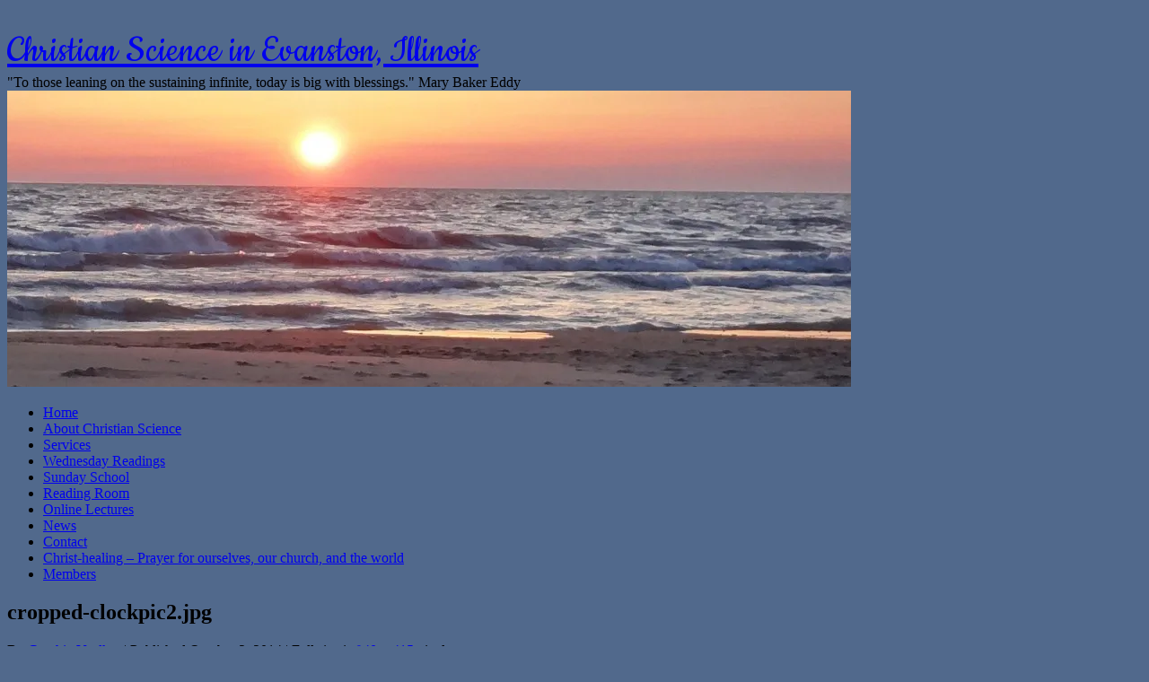

--- FILE ---
content_type: text/html; charset=utf-8
request_url: https://www.google.com/recaptcha/api2/anchor?ar=1&k=6LfjGIQUAAAAAJriJFbeNSqjFpP2uT2TP2Y872Wd&co=aHR0cHM6Ly9jaHJpc3RpYW5zY2llbmNlZXZhbnN0b24ub3JnOjQ0Mw..&hl=en&v=7gg7H51Q-naNfhmCP3_R47ho&size=invisible&anchor-ms=20000&execute-ms=15000&cb=younynpvwthe
body_size: 47959
content:
<!DOCTYPE HTML><html dir="ltr" lang="en"><head><meta http-equiv="Content-Type" content="text/html; charset=UTF-8">
<meta http-equiv="X-UA-Compatible" content="IE=edge">
<title>reCAPTCHA</title>
<style type="text/css">
/* cyrillic-ext */
@font-face {
  font-family: 'Roboto';
  font-style: normal;
  font-weight: 400;
  font-stretch: 100%;
  src: url(//fonts.gstatic.com/s/roboto/v48/KFO7CnqEu92Fr1ME7kSn66aGLdTylUAMa3GUBHMdazTgWw.woff2) format('woff2');
  unicode-range: U+0460-052F, U+1C80-1C8A, U+20B4, U+2DE0-2DFF, U+A640-A69F, U+FE2E-FE2F;
}
/* cyrillic */
@font-face {
  font-family: 'Roboto';
  font-style: normal;
  font-weight: 400;
  font-stretch: 100%;
  src: url(//fonts.gstatic.com/s/roboto/v48/KFO7CnqEu92Fr1ME7kSn66aGLdTylUAMa3iUBHMdazTgWw.woff2) format('woff2');
  unicode-range: U+0301, U+0400-045F, U+0490-0491, U+04B0-04B1, U+2116;
}
/* greek-ext */
@font-face {
  font-family: 'Roboto';
  font-style: normal;
  font-weight: 400;
  font-stretch: 100%;
  src: url(//fonts.gstatic.com/s/roboto/v48/KFO7CnqEu92Fr1ME7kSn66aGLdTylUAMa3CUBHMdazTgWw.woff2) format('woff2');
  unicode-range: U+1F00-1FFF;
}
/* greek */
@font-face {
  font-family: 'Roboto';
  font-style: normal;
  font-weight: 400;
  font-stretch: 100%;
  src: url(//fonts.gstatic.com/s/roboto/v48/KFO7CnqEu92Fr1ME7kSn66aGLdTylUAMa3-UBHMdazTgWw.woff2) format('woff2');
  unicode-range: U+0370-0377, U+037A-037F, U+0384-038A, U+038C, U+038E-03A1, U+03A3-03FF;
}
/* math */
@font-face {
  font-family: 'Roboto';
  font-style: normal;
  font-weight: 400;
  font-stretch: 100%;
  src: url(//fonts.gstatic.com/s/roboto/v48/KFO7CnqEu92Fr1ME7kSn66aGLdTylUAMawCUBHMdazTgWw.woff2) format('woff2');
  unicode-range: U+0302-0303, U+0305, U+0307-0308, U+0310, U+0312, U+0315, U+031A, U+0326-0327, U+032C, U+032F-0330, U+0332-0333, U+0338, U+033A, U+0346, U+034D, U+0391-03A1, U+03A3-03A9, U+03B1-03C9, U+03D1, U+03D5-03D6, U+03F0-03F1, U+03F4-03F5, U+2016-2017, U+2034-2038, U+203C, U+2040, U+2043, U+2047, U+2050, U+2057, U+205F, U+2070-2071, U+2074-208E, U+2090-209C, U+20D0-20DC, U+20E1, U+20E5-20EF, U+2100-2112, U+2114-2115, U+2117-2121, U+2123-214F, U+2190, U+2192, U+2194-21AE, U+21B0-21E5, U+21F1-21F2, U+21F4-2211, U+2213-2214, U+2216-22FF, U+2308-230B, U+2310, U+2319, U+231C-2321, U+2336-237A, U+237C, U+2395, U+239B-23B7, U+23D0, U+23DC-23E1, U+2474-2475, U+25AF, U+25B3, U+25B7, U+25BD, U+25C1, U+25CA, U+25CC, U+25FB, U+266D-266F, U+27C0-27FF, U+2900-2AFF, U+2B0E-2B11, U+2B30-2B4C, U+2BFE, U+3030, U+FF5B, U+FF5D, U+1D400-1D7FF, U+1EE00-1EEFF;
}
/* symbols */
@font-face {
  font-family: 'Roboto';
  font-style: normal;
  font-weight: 400;
  font-stretch: 100%;
  src: url(//fonts.gstatic.com/s/roboto/v48/KFO7CnqEu92Fr1ME7kSn66aGLdTylUAMaxKUBHMdazTgWw.woff2) format('woff2');
  unicode-range: U+0001-000C, U+000E-001F, U+007F-009F, U+20DD-20E0, U+20E2-20E4, U+2150-218F, U+2190, U+2192, U+2194-2199, U+21AF, U+21E6-21F0, U+21F3, U+2218-2219, U+2299, U+22C4-22C6, U+2300-243F, U+2440-244A, U+2460-24FF, U+25A0-27BF, U+2800-28FF, U+2921-2922, U+2981, U+29BF, U+29EB, U+2B00-2BFF, U+4DC0-4DFF, U+FFF9-FFFB, U+10140-1018E, U+10190-1019C, U+101A0, U+101D0-101FD, U+102E0-102FB, U+10E60-10E7E, U+1D2C0-1D2D3, U+1D2E0-1D37F, U+1F000-1F0FF, U+1F100-1F1AD, U+1F1E6-1F1FF, U+1F30D-1F30F, U+1F315, U+1F31C, U+1F31E, U+1F320-1F32C, U+1F336, U+1F378, U+1F37D, U+1F382, U+1F393-1F39F, U+1F3A7-1F3A8, U+1F3AC-1F3AF, U+1F3C2, U+1F3C4-1F3C6, U+1F3CA-1F3CE, U+1F3D4-1F3E0, U+1F3ED, U+1F3F1-1F3F3, U+1F3F5-1F3F7, U+1F408, U+1F415, U+1F41F, U+1F426, U+1F43F, U+1F441-1F442, U+1F444, U+1F446-1F449, U+1F44C-1F44E, U+1F453, U+1F46A, U+1F47D, U+1F4A3, U+1F4B0, U+1F4B3, U+1F4B9, U+1F4BB, U+1F4BF, U+1F4C8-1F4CB, U+1F4D6, U+1F4DA, U+1F4DF, U+1F4E3-1F4E6, U+1F4EA-1F4ED, U+1F4F7, U+1F4F9-1F4FB, U+1F4FD-1F4FE, U+1F503, U+1F507-1F50B, U+1F50D, U+1F512-1F513, U+1F53E-1F54A, U+1F54F-1F5FA, U+1F610, U+1F650-1F67F, U+1F687, U+1F68D, U+1F691, U+1F694, U+1F698, U+1F6AD, U+1F6B2, U+1F6B9-1F6BA, U+1F6BC, U+1F6C6-1F6CF, U+1F6D3-1F6D7, U+1F6E0-1F6EA, U+1F6F0-1F6F3, U+1F6F7-1F6FC, U+1F700-1F7FF, U+1F800-1F80B, U+1F810-1F847, U+1F850-1F859, U+1F860-1F887, U+1F890-1F8AD, U+1F8B0-1F8BB, U+1F8C0-1F8C1, U+1F900-1F90B, U+1F93B, U+1F946, U+1F984, U+1F996, U+1F9E9, U+1FA00-1FA6F, U+1FA70-1FA7C, U+1FA80-1FA89, U+1FA8F-1FAC6, U+1FACE-1FADC, U+1FADF-1FAE9, U+1FAF0-1FAF8, U+1FB00-1FBFF;
}
/* vietnamese */
@font-face {
  font-family: 'Roboto';
  font-style: normal;
  font-weight: 400;
  font-stretch: 100%;
  src: url(//fonts.gstatic.com/s/roboto/v48/KFO7CnqEu92Fr1ME7kSn66aGLdTylUAMa3OUBHMdazTgWw.woff2) format('woff2');
  unicode-range: U+0102-0103, U+0110-0111, U+0128-0129, U+0168-0169, U+01A0-01A1, U+01AF-01B0, U+0300-0301, U+0303-0304, U+0308-0309, U+0323, U+0329, U+1EA0-1EF9, U+20AB;
}
/* latin-ext */
@font-face {
  font-family: 'Roboto';
  font-style: normal;
  font-weight: 400;
  font-stretch: 100%;
  src: url(//fonts.gstatic.com/s/roboto/v48/KFO7CnqEu92Fr1ME7kSn66aGLdTylUAMa3KUBHMdazTgWw.woff2) format('woff2');
  unicode-range: U+0100-02BA, U+02BD-02C5, U+02C7-02CC, U+02CE-02D7, U+02DD-02FF, U+0304, U+0308, U+0329, U+1D00-1DBF, U+1E00-1E9F, U+1EF2-1EFF, U+2020, U+20A0-20AB, U+20AD-20C0, U+2113, U+2C60-2C7F, U+A720-A7FF;
}
/* latin */
@font-face {
  font-family: 'Roboto';
  font-style: normal;
  font-weight: 400;
  font-stretch: 100%;
  src: url(//fonts.gstatic.com/s/roboto/v48/KFO7CnqEu92Fr1ME7kSn66aGLdTylUAMa3yUBHMdazQ.woff2) format('woff2');
  unicode-range: U+0000-00FF, U+0131, U+0152-0153, U+02BB-02BC, U+02C6, U+02DA, U+02DC, U+0304, U+0308, U+0329, U+2000-206F, U+20AC, U+2122, U+2191, U+2193, U+2212, U+2215, U+FEFF, U+FFFD;
}
/* cyrillic-ext */
@font-face {
  font-family: 'Roboto';
  font-style: normal;
  font-weight: 500;
  font-stretch: 100%;
  src: url(//fonts.gstatic.com/s/roboto/v48/KFO7CnqEu92Fr1ME7kSn66aGLdTylUAMa3GUBHMdazTgWw.woff2) format('woff2');
  unicode-range: U+0460-052F, U+1C80-1C8A, U+20B4, U+2DE0-2DFF, U+A640-A69F, U+FE2E-FE2F;
}
/* cyrillic */
@font-face {
  font-family: 'Roboto';
  font-style: normal;
  font-weight: 500;
  font-stretch: 100%;
  src: url(//fonts.gstatic.com/s/roboto/v48/KFO7CnqEu92Fr1ME7kSn66aGLdTylUAMa3iUBHMdazTgWw.woff2) format('woff2');
  unicode-range: U+0301, U+0400-045F, U+0490-0491, U+04B0-04B1, U+2116;
}
/* greek-ext */
@font-face {
  font-family: 'Roboto';
  font-style: normal;
  font-weight: 500;
  font-stretch: 100%;
  src: url(//fonts.gstatic.com/s/roboto/v48/KFO7CnqEu92Fr1ME7kSn66aGLdTylUAMa3CUBHMdazTgWw.woff2) format('woff2');
  unicode-range: U+1F00-1FFF;
}
/* greek */
@font-face {
  font-family: 'Roboto';
  font-style: normal;
  font-weight: 500;
  font-stretch: 100%;
  src: url(//fonts.gstatic.com/s/roboto/v48/KFO7CnqEu92Fr1ME7kSn66aGLdTylUAMa3-UBHMdazTgWw.woff2) format('woff2');
  unicode-range: U+0370-0377, U+037A-037F, U+0384-038A, U+038C, U+038E-03A1, U+03A3-03FF;
}
/* math */
@font-face {
  font-family: 'Roboto';
  font-style: normal;
  font-weight: 500;
  font-stretch: 100%;
  src: url(//fonts.gstatic.com/s/roboto/v48/KFO7CnqEu92Fr1ME7kSn66aGLdTylUAMawCUBHMdazTgWw.woff2) format('woff2');
  unicode-range: U+0302-0303, U+0305, U+0307-0308, U+0310, U+0312, U+0315, U+031A, U+0326-0327, U+032C, U+032F-0330, U+0332-0333, U+0338, U+033A, U+0346, U+034D, U+0391-03A1, U+03A3-03A9, U+03B1-03C9, U+03D1, U+03D5-03D6, U+03F0-03F1, U+03F4-03F5, U+2016-2017, U+2034-2038, U+203C, U+2040, U+2043, U+2047, U+2050, U+2057, U+205F, U+2070-2071, U+2074-208E, U+2090-209C, U+20D0-20DC, U+20E1, U+20E5-20EF, U+2100-2112, U+2114-2115, U+2117-2121, U+2123-214F, U+2190, U+2192, U+2194-21AE, U+21B0-21E5, U+21F1-21F2, U+21F4-2211, U+2213-2214, U+2216-22FF, U+2308-230B, U+2310, U+2319, U+231C-2321, U+2336-237A, U+237C, U+2395, U+239B-23B7, U+23D0, U+23DC-23E1, U+2474-2475, U+25AF, U+25B3, U+25B7, U+25BD, U+25C1, U+25CA, U+25CC, U+25FB, U+266D-266F, U+27C0-27FF, U+2900-2AFF, U+2B0E-2B11, U+2B30-2B4C, U+2BFE, U+3030, U+FF5B, U+FF5D, U+1D400-1D7FF, U+1EE00-1EEFF;
}
/* symbols */
@font-face {
  font-family: 'Roboto';
  font-style: normal;
  font-weight: 500;
  font-stretch: 100%;
  src: url(//fonts.gstatic.com/s/roboto/v48/KFO7CnqEu92Fr1ME7kSn66aGLdTylUAMaxKUBHMdazTgWw.woff2) format('woff2');
  unicode-range: U+0001-000C, U+000E-001F, U+007F-009F, U+20DD-20E0, U+20E2-20E4, U+2150-218F, U+2190, U+2192, U+2194-2199, U+21AF, U+21E6-21F0, U+21F3, U+2218-2219, U+2299, U+22C4-22C6, U+2300-243F, U+2440-244A, U+2460-24FF, U+25A0-27BF, U+2800-28FF, U+2921-2922, U+2981, U+29BF, U+29EB, U+2B00-2BFF, U+4DC0-4DFF, U+FFF9-FFFB, U+10140-1018E, U+10190-1019C, U+101A0, U+101D0-101FD, U+102E0-102FB, U+10E60-10E7E, U+1D2C0-1D2D3, U+1D2E0-1D37F, U+1F000-1F0FF, U+1F100-1F1AD, U+1F1E6-1F1FF, U+1F30D-1F30F, U+1F315, U+1F31C, U+1F31E, U+1F320-1F32C, U+1F336, U+1F378, U+1F37D, U+1F382, U+1F393-1F39F, U+1F3A7-1F3A8, U+1F3AC-1F3AF, U+1F3C2, U+1F3C4-1F3C6, U+1F3CA-1F3CE, U+1F3D4-1F3E0, U+1F3ED, U+1F3F1-1F3F3, U+1F3F5-1F3F7, U+1F408, U+1F415, U+1F41F, U+1F426, U+1F43F, U+1F441-1F442, U+1F444, U+1F446-1F449, U+1F44C-1F44E, U+1F453, U+1F46A, U+1F47D, U+1F4A3, U+1F4B0, U+1F4B3, U+1F4B9, U+1F4BB, U+1F4BF, U+1F4C8-1F4CB, U+1F4D6, U+1F4DA, U+1F4DF, U+1F4E3-1F4E6, U+1F4EA-1F4ED, U+1F4F7, U+1F4F9-1F4FB, U+1F4FD-1F4FE, U+1F503, U+1F507-1F50B, U+1F50D, U+1F512-1F513, U+1F53E-1F54A, U+1F54F-1F5FA, U+1F610, U+1F650-1F67F, U+1F687, U+1F68D, U+1F691, U+1F694, U+1F698, U+1F6AD, U+1F6B2, U+1F6B9-1F6BA, U+1F6BC, U+1F6C6-1F6CF, U+1F6D3-1F6D7, U+1F6E0-1F6EA, U+1F6F0-1F6F3, U+1F6F7-1F6FC, U+1F700-1F7FF, U+1F800-1F80B, U+1F810-1F847, U+1F850-1F859, U+1F860-1F887, U+1F890-1F8AD, U+1F8B0-1F8BB, U+1F8C0-1F8C1, U+1F900-1F90B, U+1F93B, U+1F946, U+1F984, U+1F996, U+1F9E9, U+1FA00-1FA6F, U+1FA70-1FA7C, U+1FA80-1FA89, U+1FA8F-1FAC6, U+1FACE-1FADC, U+1FADF-1FAE9, U+1FAF0-1FAF8, U+1FB00-1FBFF;
}
/* vietnamese */
@font-face {
  font-family: 'Roboto';
  font-style: normal;
  font-weight: 500;
  font-stretch: 100%;
  src: url(//fonts.gstatic.com/s/roboto/v48/KFO7CnqEu92Fr1ME7kSn66aGLdTylUAMa3OUBHMdazTgWw.woff2) format('woff2');
  unicode-range: U+0102-0103, U+0110-0111, U+0128-0129, U+0168-0169, U+01A0-01A1, U+01AF-01B0, U+0300-0301, U+0303-0304, U+0308-0309, U+0323, U+0329, U+1EA0-1EF9, U+20AB;
}
/* latin-ext */
@font-face {
  font-family: 'Roboto';
  font-style: normal;
  font-weight: 500;
  font-stretch: 100%;
  src: url(//fonts.gstatic.com/s/roboto/v48/KFO7CnqEu92Fr1ME7kSn66aGLdTylUAMa3KUBHMdazTgWw.woff2) format('woff2');
  unicode-range: U+0100-02BA, U+02BD-02C5, U+02C7-02CC, U+02CE-02D7, U+02DD-02FF, U+0304, U+0308, U+0329, U+1D00-1DBF, U+1E00-1E9F, U+1EF2-1EFF, U+2020, U+20A0-20AB, U+20AD-20C0, U+2113, U+2C60-2C7F, U+A720-A7FF;
}
/* latin */
@font-face {
  font-family: 'Roboto';
  font-style: normal;
  font-weight: 500;
  font-stretch: 100%;
  src: url(//fonts.gstatic.com/s/roboto/v48/KFO7CnqEu92Fr1ME7kSn66aGLdTylUAMa3yUBHMdazQ.woff2) format('woff2');
  unicode-range: U+0000-00FF, U+0131, U+0152-0153, U+02BB-02BC, U+02C6, U+02DA, U+02DC, U+0304, U+0308, U+0329, U+2000-206F, U+20AC, U+2122, U+2191, U+2193, U+2212, U+2215, U+FEFF, U+FFFD;
}
/* cyrillic-ext */
@font-face {
  font-family: 'Roboto';
  font-style: normal;
  font-weight: 900;
  font-stretch: 100%;
  src: url(//fonts.gstatic.com/s/roboto/v48/KFO7CnqEu92Fr1ME7kSn66aGLdTylUAMa3GUBHMdazTgWw.woff2) format('woff2');
  unicode-range: U+0460-052F, U+1C80-1C8A, U+20B4, U+2DE0-2DFF, U+A640-A69F, U+FE2E-FE2F;
}
/* cyrillic */
@font-face {
  font-family: 'Roboto';
  font-style: normal;
  font-weight: 900;
  font-stretch: 100%;
  src: url(//fonts.gstatic.com/s/roboto/v48/KFO7CnqEu92Fr1ME7kSn66aGLdTylUAMa3iUBHMdazTgWw.woff2) format('woff2');
  unicode-range: U+0301, U+0400-045F, U+0490-0491, U+04B0-04B1, U+2116;
}
/* greek-ext */
@font-face {
  font-family: 'Roboto';
  font-style: normal;
  font-weight: 900;
  font-stretch: 100%;
  src: url(//fonts.gstatic.com/s/roboto/v48/KFO7CnqEu92Fr1ME7kSn66aGLdTylUAMa3CUBHMdazTgWw.woff2) format('woff2');
  unicode-range: U+1F00-1FFF;
}
/* greek */
@font-face {
  font-family: 'Roboto';
  font-style: normal;
  font-weight: 900;
  font-stretch: 100%;
  src: url(//fonts.gstatic.com/s/roboto/v48/KFO7CnqEu92Fr1ME7kSn66aGLdTylUAMa3-UBHMdazTgWw.woff2) format('woff2');
  unicode-range: U+0370-0377, U+037A-037F, U+0384-038A, U+038C, U+038E-03A1, U+03A3-03FF;
}
/* math */
@font-face {
  font-family: 'Roboto';
  font-style: normal;
  font-weight: 900;
  font-stretch: 100%;
  src: url(//fonts.gstatic.com/s/roboto/v48/KFO7CnqEu92Fr1ME7kSn66aGLdTylUAMawCUBHMdazTgWw.woff2) format('woff2');
  unicode-range: U+0302-0303, U+0305, U+0307-0308, U+0310, U+0312, U+0315, U+031A, U+0326-0327, U+032C, U+032F-0330, U+0332-0333, U+0338, U+033A, U+0346, U+034D, U+0391-03A1, U+03A3-03A9, U+03B1-03C9, U+03D1, U+03D5-03D6, U+03F0-03F1, U+03F4-03F5, U+2016-2017, U+2034-2038, U+203C, U+2040, U+2043, U+2047, U+2050, U+2057, U+205F, U+2070-2071, U+2074-208E, U+2090-209C, U+20D0-20DC, U+20E1, U+20E5-20EF, U+2100-2112, U+2114-2115, U+2117-2121, U+2123-214F, U+2190, U+2192, U+2194-21AE, U+21B0-21E5, U+21F1-21F2, U+21F4-2211, U+2213-2214, U+2216-22FF, U+2308-230B, U+2310, U+2319, U+231C-2321, U+2336-237A, U+237C, U+2395, U+239B-23B7, U+23D0, U+23DC-23E1, U+2474-2475, U+25AF, U+25B3, U+25B7, U+25BD, U+25C1, U+25CA, U+25CC, U+25FB, U+266D-266F, U+27C0-27FF, U+2900-2AFF, U+2B0E-2B11, U+2B30-2B4C, U+2BFE, U+3030, U+FF5B, U+FF5D, U+1D400-1D7FF, U+1EE00-1EEFF;
}
/* symbols */
@font-face {
  font-family: 'Roboto';
  font-style: normal;
  font-weight: 900;
  font-stretch: 100%;
  src: url(//fonts.gstatic.com/s/roboto/v48/KFO7CnqEu92Fr1ME7kSn66aGLdTylUAMaxKUBHMdazTgWw.woff2) format('woff2');
  unicode-range: U+0001-000C, U+000E-001F, U+007F-009F, U+20DD-20E0, U+20E2-20E4, U+2150-218F, U+2190, U+2192, U+2194-2199, U+21AF, U+21E6-21F0, U+21F3, U+2218-2219, U+2299, U+22C4-22C6, U+2300-243F, U+2440-244A, U+2460-24FF, U+25A0-27BF, U+2800-28FF, U+2921-2922, U+2981, U+29BF, U+29EB, U+2B00-2BFF, U+4DC0-4DFF, U+FFF9-FFFB, U+10140-1018E, U+10190-1019C, U+101A0, U+101D0-101FD, U+102E0-102FB, U+10E60-10E7E, U+1D2C0-1D2D3, U+1D2E0-1D37F, U+1F000-1F0FF, U+1F100-1F1AD, U+1F1E6-1F1FF, U+1F30D-1F30F, U+1F315, U+1F31C, U+1F31E, U+1F320-1F32C, U+1F336, U+1F378, U+1F37D, U+1F382, U+1F393-1F39F, U+1F3A7-1F3A8, U+1F3AC-1F3AF, U+1F3C2, U+1F3C4-1F3C6, U+1F3CA-1F3CE, U+1F3D4-1F3E0, U+1F3ED, U+1F3F1-1F3F3, U+1F3F5-1F3F7, U+1F408, U+1F415, U+1F41F, U+1F426, U+1F43F, U+1F441-1F442, U+1F444, U+1F446-1F449, U+1F44C-1F44E, U+1F453, U+1F46A, U+1F47D, U+1F4A3, U+1F4B0, U+1F4B3, U+1F4B9, U+1F4BB, U+1F4BF, U+1F4C8-1F4CB, U+1F4D6, U+1F4DA, U+1F4DF, U+1F4E3-1F4E6, U+1F4EA-1F4ED, U+1F4F7, U+1F4F9-1F4FB, U+1F4FD-1F4FE, U+1F503, U+1F507-1F50B, U+1F50D, U+1F512-1F513, U+1F53E-1F54A, U+1F54F-1F5FA, U+1F610, U+1F650-1F67F, U+1F687, U+1F68D, U+1F691, U+1F694, U+1F698, U+1F6AD, U+1F6B2, U+1F6B9-1F6BA, U+1F6BC, U+1F6C6-1F6CF, U+1F6D3-1F6D7, U+1F6E0-1F6EA, U+1F6F0-1F6F3, U+1F6F7-1F6FC, U+1F700-1F7FF, U+1F800-1F80B, U+1F810-1F847, U+1F850-1F859, U+1F860-1F887, U+1F890-1F8AD, U+1F8B0-1F8BB, U+1F8C0-1F8C1, U+1F900-1F90B, U+1F93B, U+1F946, U+1F984, U+1F996, U+1F9E9, U+1FA00-1FA6F, U+1FA70-1FA7C, U+1FA80-1FA89, U+1FA8F-1FAC6, U+1FACE-1FADC, U+1FADF-1FAE9, U+1FAF0-1FAF8, U+1FB00-1FBFF;
}
/* vietnamese */
@font-face {
  font-family: 'Roboto';
  font-style: normal;
  font-weight: 900;
  font-stretch: 100%;
  src: url(//fonts.gstatic.com/s/roboto/v48/KFO7CnqEu92Fr1ME7kSn66aGLdTylUAMa3OUBHMdazTgWw.woff2) format('woff2');
  unicode-range: U+0102-0103, U+0110-0111, U+0128-0129, U+0168-0169, U+01A0-01A1, U+01AF-01B0, U+0300-0301, U+0303-0304, U+0308-0309, U+0323, U+0329, U+1EA0-1EF9, U+20AB;
}
/* latin-ext */
@font-face {
  font-family: 'Roboto';
  font-style: normal;
  font-weight: 900;
  font-stretch: 100%;
  src: url(//fonts.gstatic.com/s/roboto/v48/KFO7CnqEu92Fr1ME7kSn66aGLdTylUAMa3KUBHMdazTgWw.woff2) format('woff2');
  unicode-range: U+0100-02BA, U+02BD-02C5, U+02C7-02CC, U+02CE-02D7, U+02DD-02FF, U+0304, U+0308, U+0329, U+1D00-1DBF, U+1E00-1E9F, U+1EF2-1EFF, U+2020, U+20A0-20AB, U+20AD-20C0, U+2113, U+2C60-2C7F, U+A720-A7FF;
}
/* latin */
@font-face {
  font-family: 'Roboto';
  font-style: normal;
  font-weight: 900;
  font-stretch: 100%;
  src: url(//fonts.gstatic.com/s/roboto/v48/KFO7CnqEu92Fr1ME7kSn66aGLdTylUAMa3yUBHMdazQ.woff2) format('woff2');
  unicode-range: U+0000-00FF, U+0131, U+0152-0153, U+02BB-02BC, U+02C6, U+02DA, U+02DC, U+0304, U+0308, U+0329, U+2000-206F, U+20AC, U+2122, U+2191, U+2193, U+2212, U+2215, U+FEFF, U+FFFD;
}

</style>
<link rel="stylesheet" type="text/css" href="https://www.gstatic.com/recaptcha/releases/7gg7H51Q-naNfhmCP3_R47ho/styles__ltr.css">
<script nonce="FY9ybGs7KB4jEJsX0pBrhg" type="text/javascript">window['__recaptcha_api'] = 'https://www.google.com/recaptcha/api2/';</script>
<script type="text/javascript" src="https://www.gstatic.com/recaptcha/releases/7gg7H51Q-naNfhmCP3_R47ho/recaptcha__en.js" nonce="FY9ybGs7KB4jEJsX0pBrhg">
      
    </script></head>
<body><div id="rc-anchor-alert" class="rc-anchor-alert"></div>
<input type="hidden" id="recaptcha-token" value="[base64]">
<script type="text/javascript" nonce="FY9ybGs7KB4jEJsX0pBrhg">
      recaptcha.anchor.Main.init("[\x22ainput\x22,[\x22bgdata\x22,\x22\x22,\[base64]/[base64]/[base64]/[base64]/cjw8ejpyPj4+eil9Y2F0Y2gobCl7dGhyb3cgbDt9fSxIPWZ1bmN0aW9uKHcsdCx6KXtpZih3PT0xOTR8fHc9PTIwOCl0LnZbd10/dC52W3ddLmNvbmNhdCh6KTp0LnZbd109b2Yoeix0KTtlbHNle2lmKHQuYkImJnchPTMxNylyZXR1cm47dz09NjZ8fHc9PTEyMnx8dz09NDcwfHx3PT00NHx8dz09NDE2fHx3PT0zOTd8fHc9PTQyMXx8dz09Njh8fHc9PTcwfHx3PT0xODQ/[base64]/[base64]/[base64]/bmV3IGRbVl0oSlswXSk6cD09Mj9uZXcgZFtWXShKWzBdLEpbMV0pOnA9PTM/bmV3IGRbVl0oSlswXSxKWzFdLEpbMl0pOnA9PTQ/[base64]/[base64]/[base64]/[base64]\x22,\[base64]\\u003d\\u003d\x22,\x22LAfDs3kkGcKJYsObwpzDu0puCsO4wrVnMhzCscOmwrLDg8O+JV9zworCj0HDphMZw4g0w5t3wqfCgh04w6oewqJow7rCnsKEwrF5CwJKBG0iIHrCp2jCjsOawrBrw7hLFcOIwqdhWDBlw48aw5zDlcKCwoRmPVbDv8K+NsO/c8Ksw5/CvMOpFWPDkT0lH8KxfsOJwrPCjmcgITY6E8O0WcK9C8K1wq92wqPCrcK1MSzCkcKJwptBwpg/w6rChGI8w6sRaQUsw5LCrXk3L0I/[base64]/DhisKw6nDv3nClS/CucOQw44gKQkKw4l9OcKCRcKZw6PCsUDCoxnCrhvDjsO8w7fDj8KKdsOgMcOvw6plwrkGGXVJe8OKG8OZwosddUB8Pm8xesKlCl1kXSvDicKTwo0TwpAaBTfDiMOadMOjIMK5w6rDmMKBDCRPw4DCqwdzwqlfA8KLUMKwwo/Cm0fCr8OmSMKkwrFKcyvDo8OIw51bw5EUw5jCnMOLQ8KEVDVff8Kzw7fCtMO1woICesOmw4/Ci8KndU5ZZcKBw5sFwrAHacO7w5o+w58qUcOzw4MdwoNYJ8Obwq8Pw53DrCDDlGLCpsKnw6MjwqTDnwDDlEp+c8Kkw69gwrLCrsKqw5bCpUnDk8KBw5J7WhnCpMOXw6TCj1zDrcOkwqPDoh/CkMK5csO8Z2IOGUPDnybCi8KFe8KyEMKAbmpBUShbw74Aw7XCoMKaL8OnMsKQw7hxeCJrwoV+PyHDhitZdFTClSvClMKpwqXDu8Olw5VpKlbDncKGw5XDs2kFwqcmAsKkw6nDiBfCqyFQN8Ojw6g/Mnk6GcO4IsKbHj7DkB3CmhYcw5LCnHBOw7HDiQ5Mw7HDlBoaVQY5KlbCksKUKgFpfsKBRBQOwrhWMSIZbE1xNVEmw6fDosKdwprDpVDDvxpjwrQrw4jCq2LCv8Obw6oIEjAcLcODw5vDjGR7w4PCu8Klck/[base64]/UnnDncOqVjJbAMKmwrDCvSJ/w7lPMGEzYl7CrGzCsMO9wpHDgsOCJSTDs8KCw43DgsKeHAVeBG/CjsOhNHHCvQM8wpd/[base64]/DiAwjCDtYb8KVw7tvwpwBZ0YyHMOowqIWV8OBwqF5T8Osw7kqw5/[base64]/[base64]/DqMOIS8KSQcKlwprDs0xywqrCvREKH2PCnsOPc2YOcisFw5R6w5VuV8KOeMKrKD0kAVfDhsKYXkpwwqkRwrZzNMOxDW1pwofCsClww57Dpnp4wqzDt8KLNUkBV0cCeDMlwpnCt8K8woZ4wprDr2TDucO/EsK5IHvDgcKgUcK0wqDCqjbCg8O2YcKbYm/Cgz7DgsOPBgbCsh7Dl8KWfsKYL3gPbnRYDk/CosK1w4QGwqV0Fh9Fw5LCpcKsw6TDhsKcw7/CsAMNKcOrPy/DoyRsw6nCpMOpVcOtwrfDgw7Dp8KywoZTN8KAwoPDisOMZiA/S8KEw43CrVE+T3pIw4PDisK9w60YUyLCmcKJw4vDnsK1wqXCnjkuw6VGw5vDuSrDnsONTkhnHUEVw4FEV8KMw7lfVknDh8KvwqzDq1YIP8KiCsKQw5Mcw4pRX8KPK0jDrj4xVMOqw6xywrgxe2dHwrMcS1PChA/DtcK3w7N2OMKrXkbDo8OBw63CsynCpsOYw6DCi8OJWsOhKUHCgsKxw5jCqT0/S07Dk1fClxPDk8K2UltfYsK7F8O/[base64]/DlQghJsKwOUrCr8OOwpF5wo1qw4oMwrzDj8KZw5PCl3vDoVFOX8OFXEkRVmrDpz1TwqTDmFXCtsOoHgo8w6U/IGRvw5HCl8K1HUrCi3gwc8OyDMK3HcK1LMOSwo52woPCggw/HVHDvlTDuCjCmkhCacKCwoJiD8OqY18KwqjCusOmFwoQQcOfDcKrwrfCgh3Cpykpa11+wp7Cmk3CpDbDgnRsOBtVwrXCmk7DtcOSw7ESw5VhfUp0w7wSI202EsKTw5c1w6EBw7RHwqrDv8KSw5rDgB7DvC/DnsKlb01TambDnMO4wqPCskLDnwJSZgrDlcO7A8OcwqhjBMKqw7TDqMKmDMKNf8OHwpwDw65pw4lKwozCv2vCggknCsKwwoBhw4hPd19Jw5x/wqDDrsKswrDDm01CP8Kyw6XCnX5LwqnDgcOzc8OzZ2bCqw3DoibCtsKne23DkcOsfsOzw7hlalE0TBDCvMOOXD3CiUMWDWhuNWzDsmfDpcKJNMOFCsK1UkHDhD7CqBPDjA4cwpV2R8KVTsOzwqnDjU8cbSvCuMOxAHN7w7N+wr8gw7I/QCQDwrIpKmTCgC3Ci2lTwprCs8OQwqoawqPDgsO+OW08S8OCK8Khw74xVMOEwocFV1kYwrHCnCgkG8OBH8K/ZcOQwq8oVcKWw7zCnwQ3HRwuWcONAsKXw7cVPVHDrXcHLMOFwpPClUHDsWF8w5jDjBbCk8OEw67DuiZuRXRaScOQwocITsOXwo7Dg8O5wp/DmAwKw65fSlt+FcOFw67CtVIfJcOiwpPCi1pgEmDCiBA1R8O8B8KlSATDt8K6bcK/wokDwprDkQDDtg9aYx5CK2HDmsOzFm/DtsK5BsKZOGlLKcKzw4lwXMK2w7BCwrnCsD7Cm8KCT1PDgz7CtQLCpcKKwoN7esKPwqbDssOULsOow5fDl8O9wpZQwpTCp8OlOzkyw6/DmGcoSiTCrMO+EcO2AiwMEMKqFMKjSUQ2w7gNGGPCkCbDt0/CqcKCHMOIJsKEw4ZCfm40w4FBFMKzLy8MQyjCgsOmw7B2IWdWwpd8wrDDhh/Do8O2w4fDnGoaKTEDCHUZw6Qxwqh9w68UEcKVdMOAcMO1fwwCPwPCungWXMOAXhwCwqDChSlIwoDDpEnCq2rDt8KPwqHCv8KWCcKNV8OsMkvDji/Cs8K4w6PCiMKlKQbDvsOrbMOgw5vDqAHDnsOmV8KtPBdqSlwTMcKvwpPCrXvCn8OQLMOuw6LCgUfDr8KPwrtmwoElw5VKPMKDO3/Di8Ktw5LDksO2w5wRwqoWfgfDtGUffsKUw4/CoUDCn8OAM8OkNMKEwoxUwr7DryfDg35gYsKQYsO+D1hRHMKEfMO5wr84NcOXfVHDjcKAwpPDpcKRdFfDhU8IbcKeK13DsMO7w68HwrJFGCwLZcKmPMKpw4HCi8OOwq3CvcKrw5XCkVDDpcK6w5hyDyTCjmHCg8K3bsOmwr7Dlzhkw6/DoSgnwp/DiXTDqC8OXsOLwowtw7Z9w6vCo8OSw67Ciy1kWS3CscOmP3kRJsK/w5ATKUPCrMOZwqDClBN4w7sRZhoVwqYdwqHCv8OKwqBdwpPCq8OIw6tcwrgdw61dC27DqzJJIBxPw6IPQX1aHMKowp/DlCF1ZlsKwrDCl8KJDlxxPFtawq/Dn8KFwrXCr8OSwrdTw4zDlMOHwollf8KHw5jCu8KIwqvCgEt2w4jCgsOfQsOgOsK/w7vDusORc8OMczYnGBTDs0Z1w6Q7wqDDrXbDpDjDqMOxwofDuXbDtMKPYCfDikhxwq4/aMOENArCu1fCjCoURMOAEWXCpR10wpPCk1gQw4/CgzPDlH1XwqhCWzEhwrs6wqhhSDTDnl5DZsO5w5ksw6zDrcKIGcOUW8Kjw7zDjsO+QmZFw5zDrcKPwpd0w7vCo2bCmcO5w5ZCw41Fw5LDrsOlwqoTZCTCjjULwqMjw7DDl8OGwpMRIzNowo1uwrbDgS/CrMOow4Yfw798wohWNsOYw67Cvwl0wr8WZ3sPw67Cuk7CpyQqw4Fgw7fDm3/CgEDDi8Oiw5BwAMO3w4DDrT8oJMOew5IQw5pxVMK1Y8K/[base64]/DiXbCjsKlwrJ+wqotwqXCqXIoLBp5wqV/TDTDsB0kFVrCtzXChjduDz9WIUHCm8OpA8OGeMO/w6DDrALDg8KxMsOvw49vW8OXbl/CpsKgEVtYEMOLSGvDtcO+UR7CrMK5w7/[base64]/[base64]/CoxfCrsOsw6hFwrt4w5VqUDFbbg7Dq2k7wqZUw7V/[base64]/DsUwhw4zDoAMhwp8Dw4TCs2QYwrgPZMKxBMKmwojDsA0Yw6HCoMOif8O0wr1gw7gAwq3CjwkqN3PCl23CgMKtw4nCqX7DnG8QRxg6HsKCwplxwp/[base64]/DhTHDnsKhw70FasKvwq3DnkHCgWHDisO9woMpU2Usw7Qcwo81WcO/IcO5wrXCqFXDlDTDhcKkTSR1VsKkwpHCvcOkwpzDhMK3YBgdQxzDpSrDqsKhZUgVOcKBZcOlw5DDqsObM8Oaw4Ytf8KOwolHFcOvw5fDrgF0w7PCrsKbQcOZw5gwwpJQwonCgsOTa8KKwpBcw7XDlcOOBX/[base64]/DmsO3wrtxw4M+Fk/[base64]/CncOIbwYZOMKeIsOkaxwMBhzCiSlFwrcxeWvDmcKOO8OBecKjwoUqwp7CvRZfw7LCkcKcXcOmDC7Di8K8wplaVA7CiMKkYjEkwrYXXsO5w5UFw73ClAHCpirCiiDDgcOtOsKvwpDDhh3DvcKIwp/DolJDF8KWeMKjw4XDvHLDt8KnVMOBw5jCgMKgA1pZwrDCvFfDszzDnEFPc8O5fV9zG8KUwoLCrcKLaVvCvhHDlSTCssK8w5JcwqwRZMO3w5/DtMOAw5ElwrZpH8KXckh7wqE+dETCncOnXMO+wofCn24VQh3DhBbDtMKHw5/[base64]/DtW1AwpgcwqLCkzrDviJ0GsKLw7BiCcO2HMKZOcKJwqoKw6bCszzCjcOsPms+GQzDj2XDsjNxwpx/UsOeQGN+XsO9wonCg0Z8wq1wwrXCvAJAw7bDnTgXODPDhMOQw4YQBsOEwoTCr8OdwqpdAVbDrEcxG2sfKcOxKEt2c13CsMOrGDkyQlRSwp/CjcKpwobCqsOHdn8YDMKlwr4dwpo3w6nDlsKkOTDDnT16R8OleB7CiMOCDjrDv8O1AsKbw6RewrLDqQzDgHfCpgHCgFHDmUbDmsKQaxoqw6dww7cKIsKBasKAHx5UJjDCizvDkznDpHLDrkbCk8KswoJZwqfDvcK4KFfCuz/DkcKHfgjDimfCq8K1w683PsKnMnc1w5zCiG3DtxPDuMKAWsOzwofDniAEZlvCnwvDq2XClyAgRirCh8OGwrsTw4bDjMK/[base64]/Ci8KPRy0Tw4I5w5ttcgHCksO1G3PDtzYWNRQaIQwawqpHWxzDkDzDscKjIyxyTsKRAsKNwp1XQAbDkl/DtXkvw4guViLDosOWwpjDuz3Dn8OOO8OGw4c8UBVKOjvDuBZwwpnDlMO/[base64]/CrAUVFFTCoAgZRE/CqUEgw73DqcOWEMOQwpHCvsKdLcO2DMKMw7xlw6FNwoTCpzjChyUfwpLCkiNIw7LDoHXDi8KzMsOtfHRAGMOcDhIqwqLCpsO/[base64]/[base64]/CqSNVS8ODw6hkVsOBJUVkwrRtMWnCmsO4NMO9wpzDsAnDkzkBw7RWQ8K2wrzCg0hcX8KewpNpDsKWwo19w6zCnMKiMyXCk8KCWV7CqA4Yw7UVbMK7VsK/O8Orwosow7DDqDtIw6c4wpozw6Yiw59GeMKiZlcSwok/wqBQUnXCl8OXwqfDnBQhwr8XZsKlw5PCusKIehQvw73CpnnCnXzDq8KtfxVOwrbCqXYow6fCqRxSSVTCt8O1woYOwpnCp8OPwpoqwqQkXcOnw7rCp1/DhMO7wqTCpMO/wrRGw4MHFj7DmAxawoBmw7VuBwPCug8wHsOtbxU0CzrDtMKFwqfClHTCs8Ozw59BG8KmCMKlwo0Nw6/[base64]/w63ClVZoQsKvacOkw6hPwpR1EBMIwqfDsCrCosK5CGwWVEAbBk/Cp8OhWxTDsB/ComkXasOxw5/ChcKHCjR6wrIdwo/CqTIjXXzCvjE1wrxgwpVNMksZGcO2wqrDo8K1wppgw5LDh8KnBAbCk8OMwrpGwrrCkU/CoMKeQkXCv8KLw7wNw7A2wpjDr8KDwplCwrHCqH3DuMK0w5RNAEXClsOfQDHDhFIiNx/[base64]/[base64]/DriY7RxAvw55YwrpeJytTQcOpwrbCg8O6w7TCrWrDpygnMMO+QsKBbMKrw5DDm8OEfRrDlVV5AyXDo8OAOcOLG0MoK8OpEwrCiMOYL8Olw6XCp8K3GcObw7TDr0nCkQ3CqnjDu8KPw6fDpcOjDnUZEm5DFw7DhcO2w7XCssOVwq3DtMOTH8OtFDlnEHsyw5YJJsOGaD/Dt8KawoA4w6/[base64]/[base64]/[base64]/[base64]/[base64]/DvMKhH8Oiw7Zow64Ow7ppD8K1woNiw5lEwopGA8OSNQNxeMKAwp4zwq/Dj8OvwqFqw6rDmxPDoDLDvsOJDl19GMO7QcK5Olc4wqRuwpF7w4s1w7QAw6TCqAzDrMOJKMKcw75ew4nCsMKZa8KBw7zDvAN6VCDCmDLDhMK7DcK1HcO6Fi1Hw6dDw4zCiHwlwrrDhk9gZMOCMEfCmcOvN8OQS2d0O8Kbw4EAw4FgwqDDlyzCggVuw4NqUV7DmcK/w53DrcO1w5s9LAxdw6F+wqjCu8OhwooowoUFwqLCunA2wrdkw790w7cYwpYdwrjCt8KtXErChWJvwpovbhgDwq/CnMOWXcKdBVjDm8K5UMKnwrvDmsOsL8Kbw4rChsOewrFow4FKDcKjw4tyw6kBGW5rbXZSGsKze0/DmMOhasO+R8K1w6sFw4cqTB4Df8OfwpDDtyQLOMKow5DCgcO7w7TDqw8wwpnCnXEJwo43w59Cwq/DpcKowqgxW8OtJBYACzvCozk2w4Z0CnFmw6zCmsKMwpTCljk6w47Du8OELTvCucKkw7/[base64]/wrzCvMOEwpVhw6E9w4XDuDvDgQZqaBXCjsKPw7XCh8KDKsOsw5rCoWHCg8O2RsK6NEkhw7PCi8OeEVENXcOBVz8fw6gFwrwcw4cnTMO/Tg3DsMKtwqE2ZsO5NxVUwr55wp/DpRwSZMOQAGLCl8KvDFrCp8O+Gjp5wp9Kwr8GecK8wqvCg8OhOMKEQCkFwq/[base64]/CgCbCg8KsEMKrYFUyw7XDgMOowq7CinQuXsO8McOmwr/CmmrCqgLDqnDCjmbClTEkVMK4NlBVOA0DwptDe8KPw64nSMKqMxQkclrDqgLDjsKeAhvClgIOYMK+EWHDuMOwDmjDpcO1fsO9LiAKwrHDo8OwWTPCpcOSW1nDiGMZwrNRwqhPwr8dwowDwrQ6eVDDom/DusOjQyAKHAfCuMKqwpUaLnvCkcOEbx/ClW3Dn8KMC8KTIcKMJMO0w6hHw77DuT3Cvw3Dth4Dwq7Cq8KmVQ1iw4VSZ8ODUMOVw41xEcOJD0BWYlxDwpU3LATClCLCiMOmb37DtsO/wpDDjcKpBT8EwoTCocOQw4/[base64]/DhX5ww5jCl8O4w6FlUS0bIsObwpzDrcOVYMKvw65EwqkkQ8O+wqYvbMKUCWoVcnZJwq/DrsOTw6vCksOTMQAFw7Y9AcOMah/DlnbCusKRwrAFCm9lwqRjw7EqCMOnN8Oow5skYnlmbzTDjsO6QMOVRMKzGsO6wqx6w79Wwo3Di8KtwqsLJUvDjsKiw5kcfnTDm8Otw73DicOyw6J8wotGW07DoybCqTzCqcO4w5DCjFMYeMKiwq/[base64]/wrvCoVcWaUDDu0zCisOmei8tw5JATgxldcKtZcOOBV7CkV/DgMOZw5YBwrtEbl10w6U6w6XCthrCg2ocB8OSKH46w4NvYMKFK8Osw6PCrCtgwphjw6TDnGLCvG7DrsOiDX/DtHrCtHtjw7QyChHDq8OMwqAoLsKWw5jCkGXDq1jCmhcsVcO1ccK+aMONNn0rBWgTwqQ6wojCty4HEMKPwrfDlMKLw4cLcsO2asKrwrExwownKMKGw7nCnTHDpjzDtMOFaw/ClcKYPMKzwrDChlMZXVXDrCrCoMOvw5BkNMO7LMK0wr1Jw6FLL3bCl8O/F8KtBy16w5bDhn5Kw6B6eGrCrRNmw6hewrN6wp0tbSHCjATCgMOZw5rCnsOtw47CoFzChcOFwp5hw7Npw5UJVMKjI8OgfMKaXg/CocOjw7LDtyPCmMKlwqQuw67CjlbDvcKRwq7DmcOZwoHChsOGVsKeJsOxcUV7w5gMwodyG2vDlknCmjrDvMOhw7giP8OSRzFJwqogHMKULQIaw67Cv8Ksw5/Ch8Kqw70FZsOdwp/DlFvDvcOZUMK3NwnCi8KPaD3CqsKAwrpBwpPCmsKNwq0PMB7Cp8KHTw8bw5/[base64]/[base64]/DugzDtcKmSmIzBMOTwqnDiBAjwpzDv8Kiw7N9w47CgSwlPcKyTsOgPGLDlcKtQmgFwo0EZ8OWAF/[base64]/wqvCncO3w5DDlxbDmMOmw57CpUpTLhTCm8Onw5MTWsO0w6RSw43Cvxxew7APTld6aMOewrtIwpbCqsKfw4k8SMKPP8KLWsKoI3p3w48Jw4rCicOBw7LCjWHCql9+dVg0w4jCuRkPw4d3NMKDwqJeYcOMOztXaFIBFsK6woLCqD4UOMK7wqdRYMO4L8Kwwo/DvXsAw7XCvMKMw5Bdw5c6BsOswp7Cq1fCmMKXwpXCj8OLfcKcVQzDuyDCqAbDpsKvwrfCrMO5w6Vowqszw7HDtWzDpMO+wrfCpV/DjsK6DWwXwrUxw6BFecK3wroRX8OQw4TCmSrCll/[base64]/CiRrDgAFKfzLCiBLDnsK4w6NnwoXDjyDCkTImwoTClsKAw63Cr1IdworCuEHCksK5Z8KFw7bDgcOHwpDDh08/wp1ZwpDCscO5GsKcwqjCmT8zVRFzScK8wpVPQDETwoZCb8Ksw6/CpsKoRwvDkcOyYMK/dcKhNGUDwo/Cr8K+VHbDlcKFLF7CvsKlY8KIwqAseRzCgMKsw5XDtsO4dcKgw5E9w5N5CCweIVVUw6jCvMOWcl1ZAMONw5DCg8O0wpBOwq/Dh3NMFcK3w5pDDxTCscKzw7zDpnLDnx7Dj8Kow5NMdzFcw6c8w6PDscKWw5ZnwpLDo3A/wqvDncKMBmoqwqNLw4New4oKwpJyd8Orw5M5XSo4CxfCgWMyJHQGwrjCjUdeKE7DkhfDoMO4BcOmU13CvGRzasKYwrPCqG4ew57CvBTCncOOeMK8K3UDXMKPwrUWwqEtasOzAcOrPSnDlMODS3d2wq/CmWBKA8OZw6nCp8OMw4/DtMKJw4JVw4Ihwodfw7s2wpLCtEZMwq91Ng3CnMOfdsKpwoRFw4/CqSt5w75Zw4rDvEPCrCXChcKDwp1RI8OgGMKCIwbCoMKMS8Oqw6Rkw4bCsRpBwpMCJE3CixJcw6QhIT5leFzClcKTwqHDp8KZUDxfwpDCjmsjVsORDghWw6NXwpPDlW7ChEfDsW7Cl8ObwrEQw51/wr7ChMOlaMOaUCrCpMKswrRYwphAw7Jbw74Sw68GwppYw7gQNhhzwrw9I0kHWwnCg08Zw7/[base64]/DiWTDrEJkXlvDtcKRLsKyw7QBUMKuasOTTsKWwoc9DRQSejPCh8Kfw6kew6XCncOAwrgVw7Z2woB1RMKSw4I/WMKfw407HTDDkhhKCxvCtFXClwMjw7bCtErDh8KUw4jCvjseUcKACGoKYMOrBsOBwpnCnMKAw7wywqTDr8OtTUzDg1QbwoPDji9qccKjwr5bwp3Cqy3CpWdVfhclw77DoMOuwoQ1wqI4w5rCn8KvPC7CscKPwqIkw44MDsKbMD/CnMO0w6TCocOZwrrCvGkAwqXCnwNhwrpKRhzDscKyMwxGBX08O8Kbb8OkAzFmAMKzw7rDmmdAwq53IHrCkk8Hw5rDtSbDiMKHMT1Dw5zCsUJ/woHCjARDRVnDiAfCgwfDqMOKwqbDjMO2VH7DkwrDs8OHGhcUw77CqkpxwogWScK+McOORSBawoVlWsK2Ai43w6ogw4fDrcKpH8O7eT3DogHDjH3CsGLDg8O/wrbDg8KfwoI/PMOBG3VVblBUFB/CtmnCvwPCrwDDvSMMLMKCPsKmw7fCpz/DgCHDgcKNbkPDrcKjAsKYwo/[base64]/CscKfw7HDtm4+HcKMw68Cw5PDksK2wp8gw7x4Dk07bMOtw75Mw7ouWXHDq0PDncK2LBrDisKVwrbCvxjDlDZXTTNQBnDDmUrCrcKlUw1vwovCr8KtDAEIPsOgDQwWwrBFw4QvPMO4w5/Cpj4AwqcHNXfDgT/Dm8Odw68GfcOYEMOmwrQ8fwLDkMKfwofDmcK/w77CvMO1VTnCqMKJNcKAw5EGWmlfOyjCgsKPwq7DqsKLwprDkxdzAmcMQBjDgcKkSsOwccKHw7/Dj8O7wopMeMOXcMKYw43DocOUwo7CmQcIPsKGNx47IcKXw5c3fMKRdMOdw5/[base64]/wqwOw4gyc8Otw7lkwr4pw6PDklHCjsORw7FZFQZZw4pwLFnDjWDClX1yADhKw7NgHGh+wq03M8O6ccKVwq7DtHXDkcKdwoTDn8Knwrd2bTXCtm1BwpItP8OwwoTCvk9dBF/Ch8KnYsO1KAgcw73CjEnDp2MEwqVkw5TCm8ODDRknJnRbNsOxZsKKTsODw53CtcOLwrsbwpE9DkLCkMOseRgAwrnCtcK7EzE4XMKxD3DDvGMIwq8cPcOew609wo9CE0FCCzM9w6w3DcKSw4vDoj0dUDvChsOgbETCo8OMw70KIRhFBVPDgUrClcKXw5/Dp8KGDsONw64jw4rCs8KXDcO9d8O2A09iw5dsNMOhwpJLw4fClHvCkMKBNcKzwo7CgXrDlEbCuMOFQCNJwpsmQ3nCsljDgEPChcKMPXdlwrPDuxDCqsOjwqHChsKyMTpSUMOhwrnDnCnCq8K7cn5iw5hfwoXDh2zDow5QC8O/w5fDtsOhO07DnMKcRgfDrMOMUXvCocOGWFHCkGQvb8KeRMOAwrrCvcKCwprChFjDl8KdwqZOVcOjwrkuwrjCiSXCri/[base64]/wrtsCsO+wrcWISFcwptjw7HCu8KlCMOdwpbDicOEw6fCicOPRVwVCBPCjSdUH8OMw5jDoivDlGDDsAnCtcKpwo96JwfCu3bDpsKwTsOvw7ULw4QWw5LCocODwqNNUCTChRcAUmcHwpXDscK/BsOxwrrDqSdZwociMR/[base64]/CsQnDvcKTfCDCqsO1UyrCm8KpKHvDicOLQ39rJm1kwqrDnRASwpMXw6Jow4Jdw71JbzHClWQJG8Ocw5fCtsOTQsKyVgzDklcywr0OwrLCqcO6R1ZTwpbDqsKxJCjDvcKYw7XCtTHDrsOWw4ImZsOJw65lQX/DssKfw4jCiSTCu3TCjsOOJmTDnsOFeyXCv8KNw4ccw4LCsyd7w6PDqkLDumzDksOuwqDClGocw5PCuMKHwoPCjC/CjMKRw7LCn8ORM8KTLVEkGsOfGEtVK1oQw4FxwpzDvR3Ch3fDqcOkFyLDhTDCksOYLsKHwojCpMOVw4IMw47DqgzDt2Qbck8nw5PDsk7DosOTw5/Cn8KYVsOPw6gWBwZJwp0VHUcHEThLBsOJOQvDnsONRBIPwooYwojDs8KDXMKUVBTCsWVBw6sBDGDCkH9FfcO1wpbDl0/CtkhmVsOXdBJrwo3Drj8gw6caEcKBw73Cm8K3BsOjw7PDhEnDpWMDw4VzworCl8KowrNVQcKgw6jDvsKhw7QaHsOvfMO/I33ClB/CqsObw6dTY8KJKsOzw610LcKkw43Dl1Jqw5HCiznDqwVFEjFvw40zYMK3w6zDkmLDmcK6wqrDvwgfH8OgQ8KnEC7Duj/DsQE0BT7Ds3tRC8OyUSfDpcOEwplyF03CjWfDjwnCmsOoFcK3CMKPw4rDkcODwqU3LXRow7XCncOCLcOnADoiw7Q/wrDDlk4sw7jCl8K5wozCk8Ocw5YKI3BoJcOLdcKuw7DCmMKPBzjDg8KWwoQvWsKOwrN1w5U8w5/[base64]/[base64]/DqsKCw7vDksOCwpfDnFHDmmxdGAPCs3FLw6vDtsKqPkkXTwdtw77Dq8OMw78yHsKrYcOeUVA4wrzCsMOZwqzCqsKJeRrCvsKtw6p/w7HChwkQLsOHw5Z0VkTDtcKsEsKiJU/Cgk0/ZntOT8O8a8KqwpgmNsOAwo/CnAB7w6PCncO3w7rDgMKmwp/CsMOPTsKyQsO1w4RSRcKNw6djAcOyw7vCi8KGQcOvwqIwLcOlwpVMwpbCpMKvE8OULAHDtEcDe8KdwpQ1w7hmw6oOw5R4wp7Cqy50ScKvAcOjwociwpXDq8KKLcKSaH/DgMKdw47Cu8K2wqA5GcKGw6vDpiEPEcKZw7QAbXNsW8KDwolQOwt0wrEIwqRqwo/DiMKow5R1w4V7w4jCsgh8fMKZw5/CsMKlw5LDrQrCt8OrGUA+w6ETH8Kqw41tD3vCkWHCu3dHwpnDtybDsXjDkcKaE8Oaw64Cw7HCpw7Do2vDvcKEeSXDgMK/AMKBw6/[base64]/Cj8KFGUrCjUJNwrLDssK4wpPDkMK/wo4gw51ZwozDosOJwq7DrcKOHsK3YhbDjcKVIcKcSFnDv8KTFELCvsKeWy7CvMKRecOqQMKRwpwYw5o7wrl3wpnCvCzCvMOlTsKrwrfDlBjDgEAYKRfCq3Eyam/Dih/CjW7DkC/Dg8KRw4tvw4TDjMO0wpk0wqIPX3cxwqogGsOrQMO3PsKfwqkqw64fw5zDhgrDtsKMc8Kmw5bClcO3w6MgamnCqDPCg8OfwqXDowUfdGN5wr9yEsK9wqplFsOQwr5VwqJ5VcOFLSVtwo7DuMK4KsO5w7JrQh7CmS7CsRvCnlMIQQvCiV/CmcORK3Jbw7x+wpnDmENRQBE5ZMK4BQ/Dj8OwQcO6wq9uGsO3w4ggwr/Cj8KUw69ew5lMw4FETMKKw7xvCRvDmX5swqYdwqzDmMOyJUgQDcO7TBbDpX/Djg9aVmgpwpomw5nCgg7CvXPDnFYtwqHCjk/DpXRowrEDwr3ChAnDk8Onw54bFRU+OcKGwozCv8OQw5XClcOewqHCvTp4c8OXw6Ziw6/Cs8KwJUNbw77DkBUTOMKGw5bDvcKbBsO3wqtuI8KXL8KBUkVlw5I+GMO6w7nDoSnCocKTWQBXf2IIw7LCnTNYwqzDtS5RXMKlwrQgSMOIw6fDrVfDksKDwqDDtEtHOw/DsMKwG1LDimR3DDjChsOewqfDnsKvwo/CnTbCtMK2AzPCnsKLwrU6w6/DtmBaw59EQ8O4TsKXwr3CvcKkZHk9w73DhggPQwFEesK6w6ZucMO/wrHDmUXCnB5zd8OVCxjCusOvw4rDq8Kzw7rDtERHYD8vQiN2GcK6w694Q2fDmcKdAsKFQmDCjBPCjzXCicO8w5LCtyjDtsKSwrLCr8OhTsOKBMO2Om3CmWN5T8K1w4/DlMKOwpLDmcOBw5F0wr5rw4LDtMOiGsKqwrfDgH7Du8K7IXDDnsOQwrwBFiTCu8OgAsKpB8K/w5PCm8KjbD/DuUvCnsKvw7c/wohDwpF4cGkODjtswrfCvBDDtgVPHjB3wpcPfwR4LMODElVsw4IwOjEAwqAPdMKccMKFZmXDiGbCi8Kow6LDtV7CnsOuPiQJHGnCicKPw77Ds8KgWMOIJsOZw5fCqUPDosODKWPCncKIHMOewrXDmsOXYgLCpyXDoCbDl8OcQ8OWa8OQRMK2wooqCMOiwqbCgsO/a3PCkzI4wozCkV8qwp9bw4jCvsKZw60uHMOnwp/DnmnDiW7DhsOTGkVhWsObw7fDncKjPXdiw53ClcKDwrNcE8Ohw4HDsGxjwq/Dghk5w6rDjiwbw65RGcK8w689w61KDsOCamfCvxtmecKDwpzDkcOOw6/CjcOww6p5VAfCscOWwrvCvz9MdsO2w4VkCcOtw4VSCsOzw4DDmgZEw6tvw47CuS5aV8OuwpfDt8OkD8K4woHDiMKOIMOywrbCs3FVVEEYTjHDv8O1w6lHLcO6FDhlw5LDtkPDnzDCoXwEacKCw4xHXsKpwr88w6zDr8KvDmPDpcO/T2bCuzDCjsOAFcOzwpbCh1QLwq7CpsOxw4rDosK0w6bCjFQ8AsOeE1Zpwq/DqMK4wqDCssOtwoTDsMKRwogtw4AaZsKyw7nCgBoFR3oLw447acK1wpDCkMKdw6txwrPClsONbsOLwpPCpsOQUFvDg8K1wqcgw7IZw5VGUCAQwo9PJWo0CMK0aDfDjHIlIVBaw47ChcOvUcOgfcOKw7Bbw45Yw5rCqcKhwp7CtsKWLz/DskvDkHJnUSnCksO0wp4oTjh0w5LCg1hGwqHCu8KvL8OowrMuwpRqwpJVwo4GwofDvBTCpWnDqQDCvQ/CsAl/DsOsB8KXbEHDhhvDvD4/[base64]/DsMKbw4bCliAOw6U5E8KoSSTCrcK4w4R/QsOkPHrDvXJ5LEV5esKSw5VMK1HDjkbCnABEYVFuS2XCm8OlwqDCvijCjgIsbDF0woc/[base64]/DncO6MMKWw5XCosO9w5AlCcOSwojCocKjbsKaeQLDucKswq7CizLDnTjCmcKMwobCusOed8Obwo3Ch8O/blHCrWDDsw3DocOowp1mwr/[base64]/wp4cwrE2w7k3wqIVOxLDtjLDmMOoIsOOwp04TsKGwpbCkcOWwpQjwo0MbhpJwqvDhsOJWx9PcFDCtMKiw6Vmw68uX1M/w57CvsONwqLDtUrDvMOTwrEYdMKCRXl5Kyx5w4/[base64]/ChS9OFcOsGFvDqjJSw6pAw7pQwq/Dg3UVwqJ+wqXDj8KNw51gwpjDpcKtTRNbD8KTWsO+MsKfwp3Co3TCuA3CnCEKwrzCrFfDvXwdUMKAw4fCvcKiwrzCgsObw57CrcOAacKCwpvDp3nDhA/DncOqYcK8McKxBg9Sw7jDjzfDtcOUDsOQScK+JyYVSMKNT8OtI1TCjjoLHcKvw5vDvMOaw4fCl1Vaw656w6IPw6d9wozDlgvDhixSw7DDmBrDnMO7cEx9w6FQw5hEwqAAIMOzwqo7LMOowrLCnMKiSsK/LgV1w5XCucKrCg1qOFnCnMKXw6vCqCrDrTLCssOaGA3DkcOrw5TCpQg8WcOnwqwvY2oScsOPwqnDjg7DjyoPwqx/Z8KdVgZnw7jDpcO7UyMmGQvDrsKPCEDClyDCqMKidcO8fV03w4R2XMKMw6/CkRVmLcOaFsKwdGTDpcOmwrJZw4vDm3XDjsOfwrM/ViAdw5HDisOowrtjw7cxPcOzFDAywojDicKzYVjDki/DoV9vQ8OQw5BJE8OjVUp3w4zDih9mU8OoesOHwqHDn8KWEsKqw7LDl0XCu8OaImsCNjEfVkjDuxvDr8KgEsK7WcO/dHvCrFICKFczQ8OWwqkvw5zDrVU/OFQ6HcO3wqEeHUFiEjVmw5ALw5UTfCcECMK7wpgOwp0zaUNOMg1AJhLCncOvEU5QwrnCqsOrdMKbDGfCnBzCpTBEUSfDpsKeRcKqU8OdwrrDnEHDjEljw5fDsQnCl8KUwoUBesOVw5tdwqE6wp/Dr8O6w6jDkcKkBMOsPRAEGMKBf1sEe8K/w4jDlC7Ck8Oowr7ClsKcVjvCrjUXX8OvOh7CmMO+YMOva1XCgcOFVsOzFsKdwrDDggAcw5wpwoPDh8O5wpdAeQTDnsOCw48mDEl1w5lqGMOYPRHCrMOgTF5Sw77Crk9OO8ODYDXDosOvw5fCmy/[base64]/[base64]/CrMK7wpUpNTrChm5eaMOKW8KzUMKmY8OyZsOXw6VHAinDpMKuVMO6bytlL8KUw7wLw4/CisKcwp80w7bDncO+w4HDvW1paRMXUTJtXGzDs8O1wofDrsOQXHUEBRnClsOFFWtdw4UJR2IZw7EmTm5FLcKHw4PDsg8zcMONa8OZZMKVw5BBw7bDhDEnw4PDlsOOPMKQB8KUfsO5wpoEGDbCs2zDncK/HsKIKh3DrUE1Mx54wpFzw6XDmMKjw60jVcOKwpYnw5zCmVdmwonDvBrDhMOTHyZ8wqZ/FB5Kw7HDkUTDksKbP8KOUjUhfcOfwqHChj3Cg8KfQcORwpHCpnTDglk7aMKCEXLCr8KAwp8RwqDDjE7DkE1Uwqh/bATDssKYJsOTw4bDnA8PE3ZgVcKEJcKHCk/DrsOKP8OWwpNyB8KHwpZze8K2wpwDcE/Du8Oew7fDqcO4wr4KSgcOwqXDqU9weWXCty8KwqR1wrLDjFF6wqEMISRWw5ciwpfDh8KQw6XDhghKw4A/C8Kgw4MgPsKGwrvCpMKxOMKRwqMnTnZOwrLDssOCXSvDrMK1w6hHw6HDrXwXwp5Kb8K4wr/[base64]/[base64]/CqWLDllkNw4rCrMOLQlU7UEbDvSp6D17CiMKgY0XDsmPDuSfCoVItw4V4bhPCjcOwTcKTw77DqcKzw5PClhIEOsK3GmLDo8KiwqjCiA3Cj13Ck8OsWcOvc8Kvw4IFwonCvBtFIlZiwrpVwoIqfVpcRgV/w4wPwrxLw63Dg0gACnPChcKJw5RRw4o9w6HCkcKvwrvDocKSTcOaWwF0wqZ7wqA+w6YHw5gcwrbChTjCo0zCpMOQw6R7EGtwwp/DuMKVXMODBloXwrAaPy0uY8Kdfl0zVsOLBsOAw7DDlsKvcmDCkMKpbTBZdnxuwq/[base64]/[base64]/[base64]/MsKvw5lDw7XDp2XDqT3Dj3/[base64]/CuCHCnnFNJ3Ftw6/DrMOWZsKfw4FmwpJ9wpcEw7g9a8Kjw7bCq8OoLCbDpMOmwobCmsOsKXfCtMKtwofCmkvCnX3Cp8KgZTw9G8Knw7FuwonDtV3DksOTUcK/exrDnl7DkMKuMcOgBFUTw4wCacORw48PVsOgGjF8wrXCtcOzw6dVwrAcNmjDrG1/wq/[base64]/UGnDjzrDowV8w6bChcK2HcOsUzdoWWzCkcO9IcOcEMOEBknDs8OKIMKvdmzDvHrDhcK8FsK6w6wowoXCkcKXwrfDtB4XYkfDry1qwpbCisK6MsK/wpbDl0vCi8KIw6zCkMKUDUnDksOTZl1gw48nOGLCpsO/w6PDpcKLNFNjw7p/w5bDhFRpw40tbFfCijs5w7fDqVTDgD3Dk8KtXB3DjsOCwqrDusKbw7c0byAQw7VeEsKtZcO0DB3CicK1wqfDtcOUOsO7w6YvLcO4w57ClsKwwqozEMKsXsOBcBjCpcOKwo8NwodEw5vDgl7CjcOEw6LCoBPDjMO3woHDp8KGZsO/VwkSw4LCgQwAU8KIwo3Dr8Kjw6vCiMKfVsOyw7rDosK0VMO8wpDDicOkwrvDi1oGAxMqw5rDoB7Ck3k3w5EEOwZWwqgAWMKDwrMpwr/DqcKUPcKqNXtIQ1PCusOQIyd4TMOuwoguPMKUw6XDrmx/UcKLJsKXw57DrhnDrsOFwo5iQ8Orw4LDpRFVw5fCpsK1wro0BABndMOQeD/CnE58w6Ynw7PDviXChQTDqsKpw6gQwq/DljXCksKfw7nCuCXCgcK3NcOxwospWnbCs8KFczpswptcw4/[base64]\x22],null,[\x22conf\x22,null,\x226LfjGIQUAAAAAJriJFbeNSqjFpP2uT2TP2Y872Wd\x22,0,null,null,null,1,[21,125,63,73,95,87,41,43,42,83,102,105,109,121],[-1442069,111],0,null,null,null,null,0,null,0,null,700,1,null,0,\[base64]/tzcYADoGZWF6dTZkEg4Iiv2INxgAOgVNZklJNBoZCAMSFR0U8JfjNw7/vqUGGcSdCRmc4owCGQ\\u003d\\u003d\x22,0,1,null,null,1,null,0,0],\x22https://christianscienceevanston.org:443\x22,null,[3,1,1],null,null,null,1,3600,[\x22https://www.google.com/intl/en/policies/privacy/\x22,\x22https://www.google.com/intl/en/policies/terms/\x22],\x2290kxSjv19ktb0Xpe69DbNKX3s5EFHM5zEyX/NGk2p7k\\u003d\x22,1,0,null,1,1765720501841,0,0,[221],null,[147,250,30],\x22RC-0_4EbUzPojy_9w\x22,null,null,null,null,null,\x220dAFcWeA59YfoHG6nTrGgKTrltC2xhrIeKPp2O7tggJiVWyYVo68hkDz75EmQqPdZsKkTf4tfSjCzXMtr3oqtBn2e-NRndulLDsQ\x22,1765803301814]");
    </script></body></html>